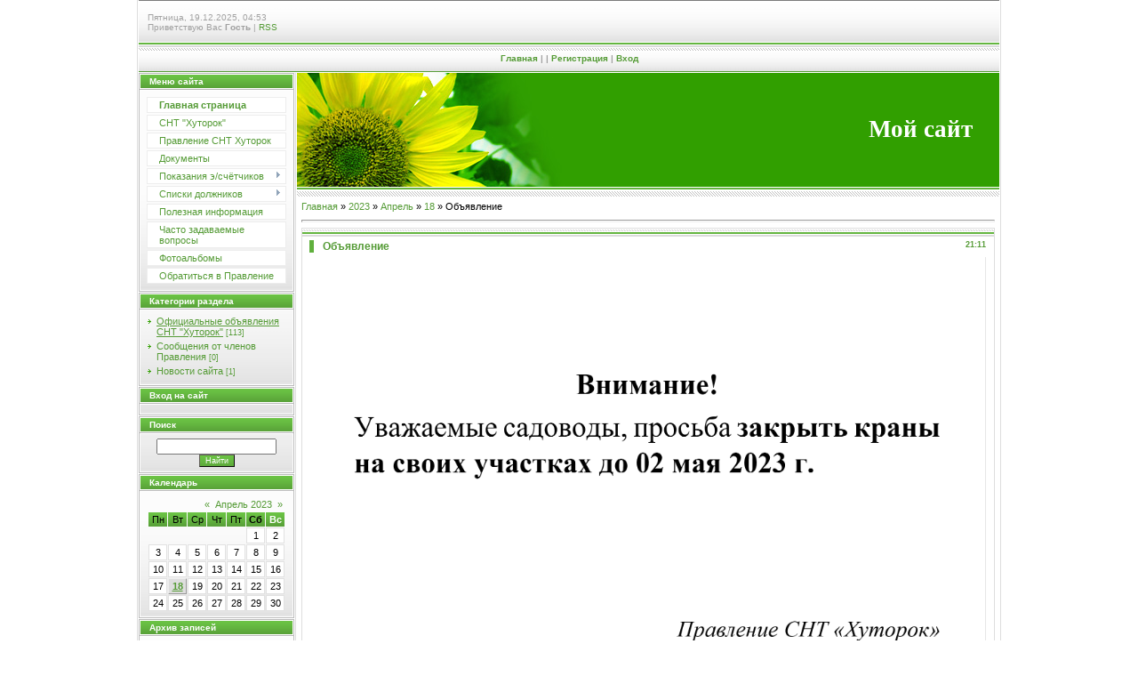

--- FILE ---
content_type: text/css
request_url: http://xn-----6kcipautdvdnacplntbt5b.xn--p1ai/.s/src/css/999.css
body_size: 3438
content:
/* General Style */
a:link {text-decoration:none; color:#559B36;}
a:active {text-decoration:none; color:#559B36;}
a:visited {text-decoration:none; color:#559B36;}
a:hover {text-decoration:underline; color:#000000;}

.product-card .product-tail { background-color:#ffffff; }

td, body {font-family:verdana,arial,helvetica; font-size:8pt;}
form {padding:0px;margin:0px;}
input,textarea,select {vertical-align:middle; font-size:8pt; font-family:verdana,arial,helvetica;}
.copy {font-size:7pt;}

a.noun:link {text-decoration:none; color:#559B36}
a.noun:active {text-decoration:none; color:#559B36}
a.noun:visited {text-decoration:none; color:#559B36}
a.noun:hover {text-decoration:none; color:#000000}

hr {color:#8EA8C4;height:1px;}
label {cursor:pointer;cursor:hand}

.blockTitle {padding-left:19px; font-weight:bold; color:#FFFFFF; font-size:12px; background: url('/.s/t/999/9.gif') no-repeat 7px 6px;text-transform:capitalize;}

a.menu1:link {text-decoration:underline; color:#DDEEF7}
a.menu1:visited {text-decoration:underline; color:#DDEEF7}
a.menu1:hover {text-decoration:underline; color:#FFFFFF}
a.menu1:active {text-decoration:underline; color:#FFFFFF}
.menuTd {font-family:Tahoma,Arial,Helvetica; padding-left:15px;padding-right:12px; background: url('/.s/t/999/10.gif') no-repeat 0px 3px;}

.mTd {padding-left:12px;padding-top:5px;padding-right:1px;}
.pageTitle {font-family:Tahoma,Arial,Helvetica; font-size:8pt; font-weight:bold; color:#FFFFFF; padding-left:10px; padding-right:10px;}
.mframe {padding-left:15px; padding-bottom:20px; padding-right:3px;}

.blockT1 {border-left:1px solid #5694B5;}
.blockT2 {padding:5px;}
/* ------------- */

/* Menus */
ul.uz, ul.uMenuRoot {list-style: none; margin: 0 0 0 0; padding-left: 0px;}
li.menus {margin: 0; padding: 0 0 0 13px; background: url('/.s/t/999/11.gif') no-repeat 3px 4px; margin-bottom: .6em;}
/* ----- */

/* Site Menus */
.uMenuH li {float:left;padding:0 5px;}


.uMenuV .uMenuItem {font-family:Tahoma,Arial,Helvetica;}
.uMenuV li a:link {text-decoration:none; color:#559B36}
.uMenuV li a:visited {text-decoration:none; color:#559B36}
.uMenuV li a:hover {text-decoration:none; color:#559B36; font-weight:bold;}
.uMenuV li a:active {text-decoration:none; color:#559B36; font-weight:bold;}

.uMenuV .uMenuItemA {font-weight:bold;}
.uMenuV a.uMenuItemA:link {text-decoration:none; color:#559B36}
.uMenuV a.uMenuItemA:visited {text-decoration:none; color:#559B36}
.uMenuV a.uMenuItemA:hover {text-decoration:none; color:#559B36;}
.uMenuV .uMenuArrow {position:absolute;width:10px;height:10px;right:0;top:3px;background:url('/.s/img/wd/1/ar1.gif') no-repeat 0 0;}
.uMenuV li {border:1px solid #EDEDED; margin: 2px; padding: 2px 2px 2px 13px; background: #FFFFFF;}
/* --------- */

/* Module Part Menu */
.catsTd {padding: 0 0 3px 12px; background: url('/.s/t/999/11.gif') no-repeat 2px 4px;}
.catName {font-family:Tahoma,Arial,Sans-Serif;font-size:11px;}
.catNameActive {font-family:Tahoma,Arial,Sans-Serif;font-size:11px;}
.catNumData {font-size:7pt;color:#559B36;}
.catDescr {font-size:7pt; padding-left:10px;}
a.catName:link {text-decoration:none; color:#559B36;}
a.catName:visited {text-decoration:none; color:#559B36;}
a.catName:hover {text-decoration:underline; color:#559B36;}
a.catName:active {text-decoration:underline; color:#559B36;}
a.catNameActive:link {text-decoration:underline; color:#559B36;}
a.catNameActive:visited {text-decoration:underline; color:#559B36;}
a.catNameActive:hover {text-decoration:underline; color:#559B36;}
a.catNameActive:active {text-decoration:underline; color:#559B36;}
/* ----------------- */

/* Entries Style */
.eBlock {background:url('/.s/t/999/8.gif') top repeat-x #FFFFFF; border:1px solid #DEDEDE;padding:10px 5px 5px 5px;}
.eTitle {font-family:Arial,Sans-Serif;font-size:12px;font-weight:bold;color:#559B36; padding: 0 0 0 10px;border-left:5px solid #60B03D;}
.eMessage {text-align:justify;padding-bottom:5px;}
.eText {text-align:justify;padding-bottom:5px;padding-top:5px;border-top:1px solid #DDDDDD;}
.textHr {color:#DDDDDD;height:1px;border:1px solid #DDDDDD;}

.eDetails {border-top:1px solid #DDDDDD;border-bottom:1px solid #DDDDDD;font-family:Tahoma,Arial,Sans-Serif;color:#1A1A1A;padding-bottom:5px;padding-top:3px;text-align:left;font-size:7pt;}
.eDetails1 {border-top:1px solid #DDDDDD;border-bottom:1px solid #DDDDDD;font-family:Tahoma,Arial,Sans-Serif;color:#1A1A1A;padding-bottom:5px;padding-top:3px;text-align:left;font-size:8pt;}
.eDetails2 {border-bottom:1px solid #DDDDDD;font-family:Tahoma,Arial,Sans-Serif;color:#1A1A1A;padding-bottom:5px;padding-top:3px;text-align:left;font-size:8pt;}

.eRating {font-size:7pt;}

.eAttach {margin: 16px 0 0 0; padding: 0 0 0 15px; background: url('/.s/t/999/12.gif') no-repeat 0px 0px;}
/* ------------- */

/* Entry Manage Table */
.manTable {}
.manTdError {color:#FF0000;}
.manTd1 {}
.manTd2 {}
.manTd3 {}
.manTdSep {}
.manHr {}
.manTdBrief {}
.manTdText {}
.manTdFiles {}
.manFlFile {}
.manTdBut {}
.manFlSbm {}
.manFlRst {}
.manFlCnt {}
/* ------------------ */

/* Comments Style */
.cAnswer {padding-left:15px;padding-top:4px;font-style:italic;}

.cBlock1 {background:url('/.s/t/999/8.gif') top repeat-x #FFFFFF; border:1px solid #DEDEDE;padding:10px 5px 5px 5px;}
.cBlock2 {background:url('/.s/t/999/8.gif') top repeat-x #FFFFFF; border:1px solid #DEDEDE;padding:10px 5px 5px 5px;}
/* -------------- */

/* Comments Form Style */
.commTable {background:url('/.s/t/999/8.gif') top repeat-x #FFFFFF; border:1px solid #DEDEDE;padding:10px 5px 5px 5px;}
.commTd1 {color:#000000;}
.commTd2 {}
.commFl {width:100%;}
.smiles {border:1px inset;background:#FFFFFF; border:1px solid #E1E1E1;}
.commReg {padding: 10 0 10 0px; text-align:center;}
.commError {color:#FF0000;}
.securityCode {}
/* ------------------- */

/* News/Blog Archive Menu */
.archUl {list-style: none; margin:0; padding-left:0;}
.archLi {padding: 0 0 3px 10px; background: url('/.s/t/999/13.gif') no-repeat 0px 4px;}
.archActive {text-decoration:underline;}
.archLi {font-family:Tahoma,Arial,Sans-Serif;font-size:11px;}
a.archLink:link {text-decoration:none; color:#559B36;}
a.archLink:visited {text-decoration:none; color:#559B36;}
a.archLink:hover {text-decoration:underline; color:#559B36;}
a.archLink:active {text-decoration:underline; color:#559B36;}
/* ---------------------- */

/* News/Blog Archive Style */
.archiveCalendars {text-align:center;color:#0000FF;}
.archiveDateTitle {font-weight:bold;color:#559B36;padding-top:15px;}
.archEntryHr {width:250px;color:#DDDDDD;}
.archiveeTitle li {margin-left: 15px; padding: 0 0 0 15px; background: url('/.s/t/999/14.gif') no-repeat 0px 3px; margin-bottom: .6em;}
.archiveEntryTime {width:65px;font-style:italic;}
.archiveEntryComms {font-size:9px;color:#C3C3C3;}
a.archiveDateTitleLink:link {text-decoration:none; color:#559B36}
a.archiveDateTitleLink:visited {text-decoration:none; color:#559B36}
a.archiveDateTitleLink:hover {text-decoration:underline; color:#559B36}
a.archiveDateTitleLink:active {text-decoration:underline; color:#559B36}
.archiveNoEntry {text-align:center;color:#0000FF;}
/* ------------------------ */

/* News/Blog Calendar Style */
.calMonth {text-align:right; }
.calWday {background:url('/.s/t/999/3.gif') #559B36; width:17px;}
.calWdaySe {background:url('/.s/t/999/3.gif') #559B36; width:17px; font-weight:bold;}
.calWdaySu {background:url('/.s/t/999/3.gif') #559B36; width:17px; font-weight:bold; color:#FFFFFF;}
.calMday {border:1px solid #E1E1E1; background:#FFFFFF;}
.calMdayA {border:1px inset #E1E1E1; background:#FFFFFF; font-weight:bold;}
.calMdayIs {border:1px outset #E1E1E1; background:#FFFFFF;}
.calMdayIsA {border:1px outset; background:#DEDEDE;font-weight:bold;}
a.calMonthLink:link {text-decoration:none; color:#559B36;}
a.calMonthLink:visited {text-decoration:none; color:#559B36;}
a.calMonthLink:hover {text-decoration:underline; color:#559B36;}
a.calMonthLink:active {text-decoration:underline; color:#000000;}
a.calMdayLink:link {text-decoration:underline; color:#559B36;}
a.calMdayLink:visited {text-decoration:underline; color:#559B36;}
a.calMdayLink:hover {text-decoration:underline; color:#000000;}
a.calMdayLink:active {text-decoration:underline; color:#000000;}
/* ------------------------ */

/* Poll styles */
.pollBut {width:110px;}

.pollBody {padding:7px; margin:0px; background:#FFFFFF}
.textResults {background:#E2E6EA}
.textResultsTd {background:#FFFFFF}

.pollNow {border-bottom:1px solid #E2E6EA; border-left:1px solid #E2E6EA; border-right:1px solid #E2E6EA;}
.pollNowTd {}

.totalVotesTable {border-bottom:1px solid #E2E6EA; border-left:1px solid #E2E6EA; border-right:1px solid #E2E6EA;}
.totalVotesTd {background:#FFFFFF}
/* ---------- */

/* User Group Marks */
a.groupModer:link,a.groupModer:visited,a.groupModer:hover {color:blue;}
a.groupAdmin:link,a.groupAdmin:visited,a.groupAdmin:hover {color:red;}
a.groupVerify:link,a.groupVerify:visited,a.groupVerify:hover {color:green;}
/* ---------------- */

/* Other Styles */
.replaceTable {background:#FFFFFF; border:1px solid #E1E1E1;height:100px;width:300px;}

.legendTd {font-size:7pt;}
/* ------------ */

/* ===== forum Start ===== */

/* General forum Table View */
.gTable {background:#E1E1E1}
.gTableTop {padding:2px;background:url('/.s/t/999/3.gif') #559B36;color:#FFFFFF;font-weight:bold;height:21px;padding-left:10px;font-size:11px;}
.gTableSubTop {padding:2px;background:url('/.s/t/999/8.gif') #FFFFFF;color:#559B36;height:20px;padding-top:8px;}
.gTableBody {padding:2px;background:url('/.s/t/999/4.gif') bottom repeat-x #FCFCFC;}
.gTableBody1 {padding:2px;background:#FFFFFF;}
.gTableBottom {padding:2px;background:url('/.s/t/999/4.gif') bottom repeat-x #FCFCFC;}
.gTableLeft {padding:2px;background:url('/.s/t/999/4.gif') bottom repeat-x #FCFCFC;font-weight:bold;color:#559B36}
.gTableRight {padding:2px;background:url('/.s/t/999/4.gif') bottom repeat-x #FCFCFC}
.gTableError {padding:2px;background:url('/.s/t/999/4.gif') bottom repeat-x #FCFCFC;color:#FF0000;}
/* ------------------------ */

/* Forums Styles */
.forumNameTd,.forumLastPostTd {padding:2px;background:#FFFFFF}
.forumIcoTd,.forumThreadTd,.forumPostTd {padding:2px;background:url('/.s/t/999/4.gif') bottom repeat-x #FCFCFC}
.forumLastPostTd,.forumArchive {padding:2px;font-size:7pt;}

a.catLink:link {text-decoration:none; color:#FFFFFF;}
a.catLink:visited {text-decoration:none; color:#FFFFFF;}
a.catLink:hover {text-decoration:underline; color:#FFFFFF;}
a.catLink:active {text-decoration:underline; color:#FFFFFF;}

.lastPostGuest,.lastPostUser,.threadAuthor {font-weight:bold}
.archivedForum{font-size:7pt;color:#FF0000;font-weight:bold;}
/* ------------- */

/* forum Titles & other */
.forum {font-weight:bold;font-size:9pt;}
.forumDescr,.forumModer {color:#858585;font-size:7pt;}
.forumViewed {font-size:9px;}
a.forum:link, a.lastPostUserLink:link, a.forumLastPostLink:link, a.threadAuthorLink:link {text-decoration:none; color:#559B36;}
a.forum:visited, a.lastPostUserLink:visited, a.forumLastPostLink:visited, a.threadAuthorLink:visited {text-decoration:none; color:#559B36;}
a.forum:hover, a.lastPostUserLink:hover, a.forumLastPostLink:hover, a.threadAuthorLink:hover {text-decoration:underline; color:#6F8EB3;}
a.forum:active, a.lastPostUserLink:active, a.forumLastPostLink:active, a.threadAuthorLink:active {text-decoration:underline; color:#559B36;}
/* -------------------- */

/* forum Navigation Bar */
.forumNamesBar {padding-bottom:7px;font-weight:bold;font-size:7pt;}
.forumBarKw {font-weight:normal;}
a.forumBarA:link {text-decoration:none; color:#000000;}
a.forumBarA:visited {text-decoration:none; color:#000000;}
a.forumBarA:hover {text-decoration:none; color:#559B36;}
a.forumBarA:active {text-decoration:underline; color:#559B36;}
/* -------------------- */

/* forum Fast Navigation Blocks */
.fastNav,.fastSearch,.fastLoginForm {font-size:7pt;}
/* ---------------------------- */

/* forum Fast Navigation Menu */
.fastNavMain {background:#C7D7EF;}
.fastNavCat {background:url('/.s/t/999/4.gif') bottom repeat-x #FCFCFC;}
.fastNavCatA {background:url('/.s/t/999/4.gif') bottom repeat-x #FCFCFC;color:#0000FF}
.fastNavForumA {color:#0000FF}
/* -------------------------- */

/* forum Page switches */
.switches {background:#E1E1E1;}
.pagesInfo {background:#FFFFFF;padding-right:10px;font-size:7pt;}
.switch {background:#FFFFFF;width:15px;font-size:7pt;}
.switchActive {background:#EEEEEE;font-weight:bold;color:#559B36;width:15px}
a.switchDigit:link,a.switchBack:link,a.switchNext:link {text-decoration:none; color:#000000;}
a.switchDigit:visited,a.switchBack:visited,a.switchNext:visited {text-decoration:none; color:#000000;}
a.switchDigit:hover,a.switchBack:hover,a.switchNext:hover {text-decoration:underline; color:#FF0000;}
a.switchDigit:active,a.switchBack:active,a.switchNext:active {text-decoration:underline; color:#FF0000;}
/* ------------------- */

/* forum Threads Style */
.threadNametd,.threadAuthTd,.threadLastPostTd {padding:2px;padding:2px;background:#FFFFFF}
.threadIcoTd,.threadPostTd,.threadViewTd {padding:2px;background:url('/.s/t/999/4.gif') bottom repeat-x #FCFCFC}
.threadLastPostTd {padding:2px;font-size:7pt;}
.threadDescr {color:#858585;font-size:7pt;}
.threadNoticeLink {font-weight:bold;}
.threadsType {padding:2px;background:#EEEEEE;height:20px;font-weight:bold;font-size:7pt;color:#000000;padding-left:40px;}
.threadsDetails {padding:2px;background:#EEEEEE;height:20px;color:#000000;}
.forumOnlineBar {padding:2px;background:#EEEEEE;height:20px;color:#000000;}

a.threadPinnedLink:link {text-decoration:none; color:#0000FF;}
a.threadPinnedLink:visited {text-decoration:none; color:#0000FF;}
a.threadPinnedLink:hover {text-decoration:none; color:#FF0000;}
a.threadPinnedLink:active {text-decoration:underline; color:#FF0000;}

a.threadLink:link {text-decoration:none; color:#559B36;}
a.threadLink:visited {text-decoration:none; color:#559B36;}
a.threadLink:hover {text-decoration:underline; color:#000000;}
a.threadLink:active {text-decoration:underline; color:#000000;}

.postpSwithces {font-size:7pt;}
.thDescr {font-weight:normal;}
.threadFrmBlock {font-size:7pt;text-align:right;}
/* ------------------- */

/* Posts View */
.postTable {background:#E1E1E1}
.postPoll {background:url('/.s/t/999/4.gif') bottom repeat-x #FCFCFC;text-align:center;}
.postFirst {background:url('/.s/t/999/4.gif') bottom repeat-x #FCFCFC;border-bottom:3px solid #FFFFFF;}
.postRest1 {background:url('/.s/t/999/4.gif') bottom repeat-x #FCFCFC;}
.postRest2 {background:url('/.s/t/999/4.gif') bottom repeat-x #FCFCFC;}
.postSeparator {height:3px;background:#F8FC00;}

.postTdTop {background:url('/.s/t/999/8.gif') #FFFFFF;color:#559B36;height:20px;padding-top:8px;}
.postBottom {background:#EEEEEE;height:20px}
.postUser {font-weight:bold;}
.postTdInfo {text-align:center;padding:5px;background:url('/.s/t/999/4.gif') bottom repeat-x #FCFCFC;}
.postRankName {margin-top:5px;}
.postRankIco {margin-bottom:5px;margin-bottom:5px;}
.reputation {margin-top:5px;}
.signatureHr {margin-top:20px;color:#597798;}
.posttdMessage {padding:5px;background:#FFFFFF;}

.postPoll {padding:5px;}
.pollQuestion {text-align:center;font-weight:bold;}
.pollButtons,.pollTotal {text-align:center;}
.pollSubmitBut,.pollreSultsBut {width:140px;font-size:7pt;}
.pollSubmit {font-weight:bold;}
.pollEnd {text-align:center;height:30px;}

.codeMessage {background:#FFFFFF;font-size:9px;}
.quoteMessage {background:#FFFFFF;font-size:9px;}

.signatureView {font-size:7pt;}
.edited {padding-top:30px;font-size:7pt;text-align:right;color:gray;}
.editedBy {font-weight:bold;font-size:8pt;}

.statusBlock {padding-top:3px;}
.statusOnline {color:#0000FF;}
.statusOffline {color:#FF0000;}
/* ---------- */

/* forum AllInOne Fast Add */
.newThreadBlock {background: #F9F9F9;border: 1px solid #B2B2B2;}
.newPollBlock {background: #F9F9F9;border: 1px solid #B2B2B2;}
.newThreadItem {padding: 0 0 0 8px; background: url('/.s/t/999/16.gif') no-repeat 0px 4px;}
.newPollItem {padding: 0 0 0 8px; background: url('/.s/t/999/16.gif') no-repeat 0px 4px;}
/* ----------------------- */

/* forum Post Form */
.loginButton {font-size:7pt;background:#FFFFFF;color:#575757;border:1px outset #636363;}
.pollBut, .searchSbmFl, .commSbmFl, .signButton {font-size:7pt;background:url('/.s/t/999/3.gif') #559B36;color:#FFFFFF;border:1px outset #615E58;}

.codeButtons {font-size:7pt;background:url('/.s/t/999/3.gif') #559B36;color:#FFFFFF;border:1px outset #615E58;}
.codeCloseAll {font-size:7pt; font-weight:bold;background:url('/.s/t/999/3.gif') #559B36;color:#FFFFFF;border:1px outset #615E58;}
.postNameFl,.postDescrFl {width:400px}
.postPollFl,.postQuestionFl {width:400px}
.postResultFl {width:50px}
.postAnswerFl {width:300px}
.postTextFl {width:550px;height:150px}
.postUserFl {width:300px}

.pollHelp {font-weight:normal;font-size:7pt;padding-top:3px;}
.smilesPart {padding-top:5px;text-align:center}
/* ----------------- */

/* ====== forum End ====== */


--- FILE ---
content_type: image/svg+xml
request_url: http://xn-----6kcipautdvdnacplntbt5b.xn--p1ai/.s/img/cp/svg/42.svg
body_size: 727
content:
<svg width="25" height="25" viewBox="0 0 25 25" fill="none" xmlns="http://www.w3.org/2000/svg">
<rect width="25" height="25" fill="#A5A65D"/>
<path fill-rule="evenodd" clip-rule="evenodd" d="M21.5 12.5C21.5 17.4706 17.4706 21.5 12.5 21.5C7.52944 21.5 3.5 17.4706 3.5 12.5C3.5 7.52944 7.52944 3.5 12.5 3.5C17.4706 3.5 21.5 7.52944 21.5 12.5ZM14.6149 13.8715V8.49451H15.9294V13.823C15.9294 15.7176 14.4013 17.2533 12.5163 17.2533L12.4994 17.2533C10.605 17.2575 9.06916 15.7251 9.06916 13.8307V8.49451H10.3865V13.8535C10.3865 14.9767 11.2966 15.918 12.4193 15.9558C12.4193 15.9558 12.5056 15.959 12.5163 15.959C12.5231 15.959 12.6001 15.9562 12.6001 15.9562C13.7128 15.9182 14.6149 14.9848 14.6149 13.8715Z" fill="white"/>
</svg>
